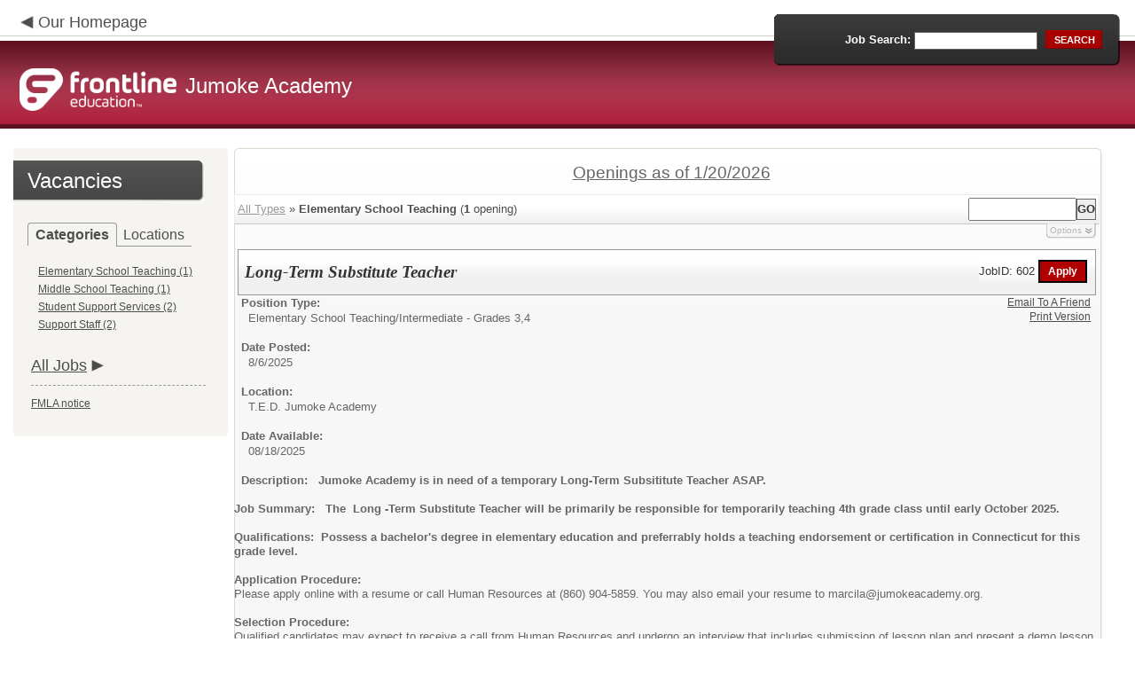

--- FILE ---
content_type: text/html; charset=utf-8
request_url: https://www.applitrack.com/jumoke/onlineapp/default.aspx?Category=Elementary+School+Teaching
body_size: 9120
content:
<script type="text/javascript" src="https://ws.audioeye.com/ae.js"></script><script type="text/javascript" src="https://ws.audioeye.com/ae.js"></script>
<!DOCTYPE html>
<html lang="en">
<head><title>
	Jumoke Academy - Frontline Recruitment
</title><meta http-equiv="Content-Type" content="text/html; charset=utf-8" /><meta name="Description" content="Frontline Recruiting and Hiring, Applicant Tracking for Educators. Online Job Employment Applications, Web Based Employment Applications for School Districts and Educational Institutions." /><script type="text/javascript" src="/jumoke/ruxitagentjs_ICA7NVfghjoqrux_10305250107141607.js" data-dtconfig="rid=RID_1186911812|rpid=1773535924|domain=applitrack.com|reportUrl=/jumoke/rb_bf28599crd|app=7927f457c7a0685b|owasp=1|featureHash=ICA7NVfghjoqrux|vcv=1|rdnt=1|uxrgce=1|cuc=xvf2dww8|mel=100000|dpvc=1|md=mdcc1=a#sk--user-info-title ^rb span.sk--user-name.fa-angle-up-after,mdcc2=cAdminUserID,mdcc3=cAPPLICANT|lastModification=1768310186258|tp=500,50,0|srbbv=2|agentUri=/jumoke/ruxitagentjs_ICA7NVfghjoqrux_10305250107141607.js"></script><link href="/OLA2Common/onlineapp/StyleSheets/AppLandingStyle.css?v=17" rel="stylesheet" type="text/css" /><link href="/OLA2Common/onlineapp/StyleSheets/ADA.css?v=1" rel="stylesheet" type="text/css" /><link href="/OLA2Common/onlineapp/StyleSheets/Announcement.css" rel="stylesheet" type="text/css" /><link href="/JavaScript/fonts/font-awesome.min.css" rel="stylesheet" type="text/css" /></head>
<body id="default">
    <!-- Provide a header for screen readers -->
    <script type="text/javascript" src="/JavaScript/jQuery/jquery-1.8.2.min.js"></script>
    <script type="text/javascript" src="/OLA2Common/onlineapp/JavaScript/Announcement.js"></script>
    <h1 class="HiddenButReadable">Frontline Applicant Tracking - <span id="LblScreenReaderClientName">Jumoke Academy</span></h1>
    <a class="skip-main" href="#ApplicantMain">Skip to main content</a>
    <form name="frmMain" method="post" action="./default.aspx?Category=Elementary+School+Teaching" onsubmit="javascript:return WebForm_OnSubmit();" id="frmMain">
<div>
<input type="hidden" name="__EVENTTARGET" id="__EVENTTARGET" value="" />
<input type="hidden" name="__EVENTARGUMENT" id="__EVENTARGUMENT" value="" />
<input type="hidden" name="__VIEWSTATE" id="__VIEWSTATE" value="/[base64]/[base64]/QXBwbGlUcmFja1Bvc3RpbmdTZWFyY2g9bG9jYXRpb246JTIySkFILVNNYVJUJTIyHwEFDUpBSC1TTWFSVCAoMSlkZAICD2QWAgIBDw8WBB8IBWZkZWZhdWx0LmFzcHg/[base64]/[base64]/[base64]/[base64]/////D2QFG0xpc3RWaWV3Sm9iQ2F0ZWdvcmllc05vTGluaw9nZAUUTGlzdFZpZXdGZWF0dXJlZEpvYnMPZ2QFEU11bHRpVmlld1BhZ2VNYWluDw9kAgFkBRVMaXN0Vmlld0pvYkNhdGVnb3JpZXMPFCsADmRkZGRkZGQ8KwAEAAIEZGRkZgL/////D2Sjlb7dbxwYkkrBmQ1IBrAvyAjq7fWsFo6v5jh62iaE4A==" />
</div>

<script type="text/javascript">
//<![CDATA[
var theForm = document.forms['frmMain'];
if (!theForm) {
    theForm = document.frmMain;
}
function __doPostBack(eventTarget, eventArgument) {
    if (!theForm.onsubmit || (theForm.onsubmit() != false)) {
        theForm.__EVENTTARGET.value = eventTarget;
        theForm.__EVENTARGUMENT.value = eventArgument;
        theForm.submit();
    }
}
//]]>
</script>


<script src="/jumoke/WebResource.axd?d=629qferSN5B29IYHxQYhksPN-MFwwu_T9O9xECcd3dsT0PW5GmpcCoKMjrvcuxBQ1h6mmIK4OfoUenWB8HvtLDrlgPBqdhwAV_4Gu0wX_x41&amp;t=638901356248157332" type="text/javascript"></script>


<script src="/jumoke/WebResource.axd?d=AcZfmznXbIwNgYXenLUG5nSqobclSP-fBanLL0HVZ-gsiQw7l8jv4fYZ1K6iL3aLXjTt-0A9FIla8bpDmvjykr4xDXu6NnOC45_W3Ztvb5g1&amp;t=638901356248157332" type="text/javascript"></script>
<script type="text/javascript">
//<![CDATA[
function WebForm_OnSubmit() {
if (typeof(ValidatorOnSubmit) == "function" && ValidatorOnSubmit() == false) return false;
return true;
}
//]]>
</script>

<div>

	<input type="hidden" name="__VIEWSTATEGENERATOR" id="__VIEWSTATEGENERATOR" value="2168845B" />
	<input type="hidden" name="__EVENTVALIDATION" id="__EVENTVALIDATION" value="/wEdAAXpY7PLv/k4i2+s93wmjFEUvIcK0sl++1dnc5pNZ0fzucg6PccOveGWEsJ81cISLcxSgkecq/SPHtuAyPOxzyFsaxsGq0AWtDKEui7Wgr5DfCipoPPpjVCz03xeTJdAk1hRS7WOFXqvv1PmdkhLr+MK" />
</div>
    <div id="main">
        
        <!--header -->
        <div id="header" style="background-color:#ad1e3a;">
            <div class="container">
                <div class="left">
                    <img class="link-arrow" src="/OLA2Common/OnlineApp/images/left-facing-arrow.png" alt='' style="margin-top:.3%;width:1.5em;"/>
                    <h2 style="display: inline; font-size: 18px;">
                        <a href="http://www.jumokeacademy.org" id="HrefClientHomePage">Our Homepage</a>
                    </h2>
                    <br />
                    <div class="logo" role="banner">
                        <a href="default.aspx">
                            <img src='/OLA2Common/OnlineApp/images/atLogo.png' id='HeaderLogoLeft' alt='Frontline Education logo, home page' style='float: left; margin-top: 5px; padding-right: 10px;'/>
                            </a><span id="LbLHeaderClientName" style="padding-top: 15px; float: left; display: block;">Jumoke Academy</span><br />

                    </div>
                </div>
                <div class="right">
                    <div id="SearchFormDiv" role="search">
                        <div class="right-bg">
                            <div class="left-bg">
                                <div class="rowi">
                                    <label for="AppliTrackPostingSearch">Job Search:</label>
                                    <input name="AppliTrackPostingSearch" type="text" id="AppliTrackPostingSearch" class="input" />
                                    <a id="LnkBtnSearch" class="button" href="javascript:__doPostBack(&#39;LnkBtnSearch&#39;,&#39;&#39;)"><span><span>search</span></span></a>
                                </div>
                            </div>
                        </div>
                    </div>
                </div>
            </div>
        </div>
        <!--header end-->
        <div id="content">
            <div class="container">
                <div class="sidebar">
                    <div class="box">
                        <div class="corner-bottom-left">
                            <div class="corner-top-right">
                                <div class="corner-top-left">
                                    <div class="indent">
                                        <div class="container2"  role="navigation">
                                            <!-- featured job section - shown when there are featured jobs -->
                                            
                                            <h2 class="title1">
                                                <span id="VacanciesHeader">Vacancies</span></h2>
                                            
                                                    <!-- category and location section - shown when there are more than five jobs -->
                                                    <div id="DivCategoryAndLocations">
                                                        <div id="DivCatLocTabs">
                                                            <ul>
                                                                <li class="active"><a href="#DivCategoriesSection" id="CategoriesTabLink" data-tab="DivCategoriesSection" role="tab">Categories</a></li>
                                                                <li><a href="#DivLocationsSection" id="LocationsTabLink" data-tab="DivLocationsSection" role="tab">Locations</a></li>
                                                            </ul>
                                                            <br />
                                                        </div>
                                                        <div id="DivCategoriesSection" class="tab-content active">
                                                            
                                                                    <ul>
                                                                        
                                                                    <li><a id="ListViewJobCategories_ctrl0_CatLnk" href="default.aspx?Category=Elementary+School+Teaching">Elementary School Teaching (1)</a></li>
                                                                
                                                                    <li><a id="ListViewJobCategories_ctrl1_CatLnk" href="default.aspx?Category=Middle+School+Teaching">Middle School Teaching (1)</a></li>
                                                                
                                                                    <li><a id="ListViewJobCategories_ctrl2_CatLnk" href="default.aspx?Category=Student+Support+Services">Student Support Services (2)</a></li>
                                                                
                                                                    <li><a id="ListViewJobCategories_ctrl3_CatLnk" href="default.aspx?Category=Support+Staff">Support Staff (2)</a></li>
                                                                
                                                                    </ul>
                                                                
                                                        </div>
                                                        <div id="DivLocationsSection" class="tab-content">
                                                            <label for="TxtZipCode">Search by Zip Code:</label>
                                                            <input name="TxtZipCode" type="text" id="TxtZipCode" onkeypress="return ZipCode_OnKeyPress()" style="width:69px;" />
                                                            <span id="TxtZipCodeRequired" style="color:Red;visibility:hidden;">*</span>
                                                            <span id="regZip" style="color:Red;visibility:hidden;">Invalid zipcode</span>
                                                            <input type="submit" name="BtnZip" value="Search" onclick="javascript:WebForm_DoPostBackWithOptions(new WebForm_PostBackOptions(&quot;BtnZip&quot;, &quot;&quot;, true, &quot;Zip&quot;, &quot;&quot;, false, false))" id="BtnZip" style="display: none;" />
                                                            
                                                                    <ul>
                                                                        
                                                                    <li><a id="ListViewJobLocations_ctrl0_HyperLinkLocation" href="default.aspx?AppliTrackPostingSearch=location:%22JAH-SMaRT%22">JAH-SMaRT (1)</a></li>
                                                                
                                                                    <li><a id="ListViewJobLocations_ctrl1_HyperLinkLocation" href="default.aspx?AppliTrackPostingSearch=location:%22Jumoke+Academy+Honors+at+the+Hartford+Conservatory%22">Jumoke Academy Honors at the Hartford Conservatory (1)</a></li>
                                                                
                                                                    <li><a id="ListViewJobLocations_ctrl2_HyperLinkLocation" href="default.aspx?AppliTrackPostingSearch=location:%22T.E.D.+Jumoke+Academy%22">T.E.D. Jumoke Academy (4)</a></li>
                                                                
                                                                    </ul>
                                                                
                                                        </div>
                                                    </div>
                                                
                                            <!-- left section footer -->
                                             <a href="default.aspx?all=1" id="HrefAllJob" class="link">All Jobs</a>
                                            <img class="link-arrow" src='/OLA2Common/OnlineApp/images/right-facing-arrow.png' alt='' style="margin-top:14.5%;width:1.4em"/>
                                            <div id="FMLANotice" style="margin-top: 10px; border-top: 1px dashed #999; padding-top: 10px;">
                                                <a id="FmlaNoticeLink" href="http://www.applitrack.com/pdfs/fmlaPoster2023.pdf">FMLA notice</a>
                                            </div>
                                        </div>
                                    </div>
                                </div>
                            </div>
                        </div>
                    </div>
                </div>
                <div class="site-content">
                    <div class="indent" role="main">
                        <div class="box2">
                            <div class="tail-right">
                                <div class="tail-left">
                                    <div class="tail-top">
                                        <div class="corner-bottom-right">
                                            <div class="corner-bottom-left">
                                                <div class="corner-top-right">
                                                    <div class="corner-top-left">
                                                        <div class="box-indent">
                                                            
                                                                    <!--COPY FROM HERE-->
                                                                    <script type="text/javascript">
                                                                        var targetURL = "jobpostings/Output.asp"
                                                                        var Search = location.search
                                                                        if (Search == "") { Search = "?" } else { Search += "&" }
                                                                        //Search += "nocss=1"
                                                                        ScriptLoc = targetURL + Search
                                                                        document.write('<scr' + 'ipt type="text/javascript" src="' + ScriptLoc + '"></scr' + 'ipt>')
                                                                    </script>
                                                                    <noscript>
                                                                        <a href="view.asp?embed=1">Click here to view the Job Postings.</a></noscript>
                                                                    <!--TO HERE-->
                                                                
                                                        </div>
                                                    </div>
                                                </div>
                                            </div>
                                        </div>
                                    </div>
                                </div>
                            </div>
                        </div>
                        <div class="padding2">
                            <div class="container">
                                <div id="ExternalApplicantsContainer" class="col-1" style="width:49%;">
                                    <div class="box3 col-pad maxheight">
                                        <div class="tail-right maxheight">
                                            <div class="tail-left maxheight">
                                                <div class="tail-top maxheight">
                                                    <div class="corner-bottom-right maxheight">
                                                        <div class="corner-bottom-left maxheight">
                                                            <div class="corner-top-right maxheight">
                                                                <div class="corner-top-left maxheight">
                                                                    <div class="box-indent">
                                                                        <div class="container2" id="ApplicantMain" tabindex="-1">
                                                                            <h2 class="title2">
                                                                                <span id="ExternalApplicantsTitle">External Applicants</span></h2>
                                                                            <div id="DivExternalImage">
                                                                                <img alt="" src="/OLA2Common/onlineapp/images/page1-img2.jpg" class="imgindent" />
                                                                            </div>
                                                                            <div id="ExternalStartDiv">
                                                                                <a href="javascript:void(openAppWindow('_application.aspx?starting=true'))" id="ExternalStartLink">Start an application for employment</a><br />
                                                                                <br />
                                                                            </div>
                                                                            
                                                                            <div id="PasscodesDiv">
                                                                                <a href="javascript:void(openAppWindow('0usePasscodes.asp'))" id="PasscodesLink">Use passcodes sent to me</a></div>
                                                                            <div class="clear">
                                                                            </div>
                                                                            <a href="javascript:void(openAppWindow('_application.aspx?login=true'))" id="ExternalLoginLink" class="link">Log in</a>
                                                                            <img class="link-arrow" src='/OLA2Common/OnlineApp/images/right-facing-arrow.png' alt=''/>
                                                                        </div>
                                                                    </div>
                                                                </div>
                                                            </div>
                                                        </div>
                                                    </div>
                                                </div>
                                            </div>
                                        </div>
                                    </div>
                                </div>
                                <div id="InternalApplicantsContainer" class="col-2" style="width:49%;">
                                    <div class="box3 maxheight">
                                        <div class="tail-right maxheight">
                                            <div class="tail-left maxheight">
                                                <div class="tail-top maxheight">
                                                    <div class="corner-bottom-right maxheight">
                                                        <div class="corner-bottom-left maxheight">
                                                            <div class="corner-top-right maxheight">
                                                                <div class="corner-top-left maxheight">
                                                                    <div class="box-indent">
                                                                        <div class="container2">
                                                                            <h2 class="title2">
                                                                                <span id="InternalApplicantsTitle">Internal Applicants</span></h2>
                                                                            <div id="DivInternalImage">
                                                                                <img alt="" src="/OLA2Common/onlineapp/images/page1-img3.jpg" class="imgindent" />
                                                                            </div>
                                                                            <div id="PanelInternalApplicant">
	
                                                                            Internal applicants only.<br/><br/>
</div>
                                                                            <a href="default.aspx?internal=internal&district=" id="HREFInternalPostings">View internal positions</a><br />
                                                                            <br />
                                                                            <a href="javascript:void(openAppWindow('_application.aspx?starting=true&isInternal=1&'))" id="HREFInternalStartLink">Submit an internal application/transfer form</a>
                                                                            <div class="clear">
                                                                            </div>
                                                                            <a href="javascript:void(openAppWindow('_application.aspx?login=true&isInternal=1&'))" id="HREFInternalContinueLink" class="link">Log in</a>
                                                                            <img class="link-arrow" src='/OLA2Common/OnlineApp/images/right-facing-arrow.png' alt=''/>
                                                                        </div>
                                                                    </div>
                                                                </div>
                                                            </div>
                                                        </div>
                                                    </div>
                                                </div>
                                            </div>
                                        </div>
                                    </div>
                                </div>
                            </div>
                        </div>
                        <div class="indent1">
                            <div id="DivTechHelpText"><h2>Need Help?</h2><br/>We're here to help!  For questions regarding position qualifications or application procedures, please contact Jumoke Academy directly.<br/><br/>For technical questions regarding the Applicant Tracking system, please contact the Applicant Tracking help desk using the Request Technical Help link below.</div>
                            <a id="TechHelpLink" class="link" href="https://talent-help.frontlineeducation.com/hc/en-us">Request Technical Help</a>
                            <img class="link-arrow" src='/OLA2Common/OnlineApp/images/right-facing-arrow.png' alt='' style="margin-top:1.9em; width:1.5em;"/>
                        </div>
                    </div>
                </div>
            </div>
        </div>
        <!--footer -->
        <div id="footer" role="contentinfo">
            Powered by Frontline Recruiting and Hiring &copy;
            <ul id="contactInfo" class="menu">
            <li><a href='http://www.jumokeacademy.org' target='_blank'>Jumoke Academy</a></li><li><a href='https://maps.google.com/?q=loc:834 Asylum Avenue  Hartford, CT 06105' target='_blank'>834 Asylum Avenue </a><li>Hartford, CT 06105</li><li><a href='https://app.frontlineeducation.com' target='_blank'>Admin Login</a></ul>
        </div>
        <!--footer end-->
    </div>
    <script type="text/javascript">
        $(document).ready(function load() {
            setTabRoles();

            var url = '' + window.location.search
            if (url.indexOf("location") > 0) {
                switchTabs($("#LocationsTabLink"), false);
            } else {
                switchTabs($("#CategoriesTabLink"), false);
            }
        });

        function setTabRoles() {
            // For each individual tab DIV, set aria-hidden attribute (hidden via CSS rule)
            $(".tab-content").attr("aria-hidden", "true");

            // Get the list of tab links
            var tabList = $("#DivCatLocTabs ul")
            tabList.attr("role", "tablist");

            // For each item in the tabs list...
            $(tabList).find("li > a").each(
                function (a) {
                    var tab = $(this)
                    // Assign aria-selected attribute to the tab control, but do not remove the href
                    tab.attr("aria-selected", "false").parent().attr("role", "presentation");

                    // Assign aria attribute to the relevant tab panel
                    $("#" + tab.attr("data-tab")).attr("aria-labelledby", tab.attr("id"));

                    // Set the click event for each tab link
                    tab.click(function (e) { e.preventDefault(); switchTabs(tab, true); });

                });

            // Set keydown events on tabList item for navigating tabs
            $(tabList).delegate("a", "keydown",
                function (e) {
                    var tab = $(this);

                    switch (e.which) {
                        case 37: case 38:
                            if (tab.parent().prev().length != 0) {
                                tab.parent().prev().find("> a").click();
                            } else {
                                $(tabList).find("li:last > a").click();
                            }
                            break;
                        case 39: case 40:
                            if (tab.parent().next().length != 0) {
                                tab.parent().next().find("> a").click();
                            } else {
                                $(tabList).find("li:first > a").click();
                            }
                            break;
                    }
                }
            );
        }

        function switchTabs(tab, manualClick) {
            // Change state of previously selected tabList item
            $("#DivCatLocTabs ul").find("> li.active").removeClass("active").find("> a").attr("aria-selected", "false");

            // Hide previously selected tab panel
            $(".tab-content:visible").attr("aria-hidden", "true").removeClass("active");

            // Show newly selected tab panel
            $("#" + tab.attr("data-tab")).attr("aria-hidden", "false").addClass("active");

            // Set state of newly selected tab list item
            tab.attr("aria-selected", "true").parent().addClass("active");

            //Set focus to the first heading in the newly revealed tab content
            if(manualClick) {
                $("#" + tab.attr("data-tab")).find("a, input").first().attr("tabindex", -1).focus();
            }

        }

        function centerWin(zwidth, zheight) {
            var winHeight
            var winWidth
            winHeight = screen.availHeight
            winWidth = screen.width
            if (zwidth > winWidth) { zwidth = winWidth }
            if (zheight > winHeight) { zheight = winHeight }
            zleft = parseInt((winWidth / 2) - (zwidth / 2))
            if (zleft < 10) { zleft = 0 }
            ztop = parseInt((winHeight / 2) - (zheight / 2))
            if (ztop < 25) { ztop = 0 }
            var x = "width=" + zwidth + ",height=" + zheight + ",left=" + zleft + ",top=" + ztop
            return x
        }

        var win
        function openAppWindow(URL) {
            win = window.open(URL, "applyFor", "location=no,resizable=yes,scrollbars=yes," + centerWin(920, 650))
            win.focus()
        }

        function ZipCode_OnKeyPress() {
            if (window.event.keyCode == 13) {
                if (Page_ClientValidate("Zip")) {
                    document.getElementById("BtnZip").click()
                }
            }
        }


    </script>
    <div id="DivHiddenFooter" style="display: none;">Powered by Frontline Technologies - AppliTrack, Applicant Tracking for Educators. Online Job Employment Applications, Web Based Employment Applications for School Districts and Educational Institutions - <a href='http://www.aspexsolutions.com/'>www.aspexsolutions.com</a><br />You can also view <a href='http://www.k12jobspot.com/Connecticut-teaching-jobs'>Connecticut Teaching Jobs</a> at www.k12jobspot.com. K12JobSpot is a site that has thousands of teaching jobs - all from AppliTrack school districts.</div>
    
<script type="text/javascript">
//<![CDATA[
var Page_Validators =  new Array(document.getElementById("TxtZipCodeRequired"), document.getElementById("regZip"));
//]]>
</script>

<script type="text/javascript">
//<![CDATA[
var TxtZipCodeRequired = document.all ? document.all["TxtZipCodeRequired"] : document.getElementById("TxtZipCodeRequired");
TxtZipCodeRequired.controltovalidate = "TxtZipCode";
TxtZipCodeRequired.errormessage = "*";
TxtZipCodeRequired.validationGroup = "Zip";
TxtZipCodeRequired.evaluationfunction = "RequiredFieldValidatorEvaluateIsValid";
TxtZipCodeRequired.initialvalue = "";
var regZip = document.all ? document.all["regZip"] : document.getElementById("regZip");
regZip.controltovalidate = "TxtZipCode";
regZip.errormessage = "Invalid zipcode";
regZip.validationGroup = "Zip";
regZip.evaluationfunction = "RegularExpressionValidatorEvaluateIsValid";
regZip.validationexpression = "\\d{5}-?(\\d{4})?$";
//]]>
</script>


<script type="text/javascript">
//<![CDATA[

var Page_ValidationActive = false;
if (typeof(ValidatorOnLoad) == "function") {
    ValidatorOnLoad();
}

function ValidatorOnSubmit() {
    if (Page_ValidationActive) {
        return ValidatorCommonOnSubmit();
    }
    else {
        return true;
    }
}
        //]]>
</script>
</form>

</body>
</html>
